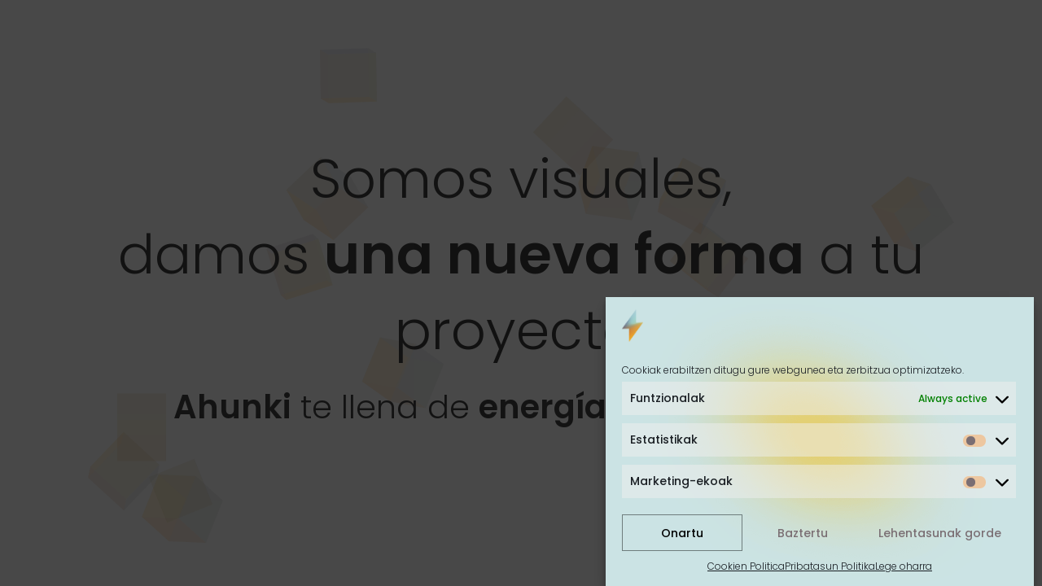

--- FILE ---
content_type: text/html; charset=UTF-8
request_url: https://ahunki.com/eu/proyecto/stop-violencia-vial-video-explicativo-de-uso-de-sillas-de-ninos-para-bicicletas/
body_size: 13359
content:
<!DOCTYPE html>
<html lang="eu-ES">
<head>
	<meta charset="UTF-8">
		<meta name='robots' content='index, follow, max-image-preview:large, max-snippet:-1, max-video-preview:-1' />
	<style>img:is([sizes="auto" i], [sizes^="auto," i]) { contain-intrinsic-size: 3000px 1500px }</style>
	<link rel="alternate" hreflang="eu" href="https://ahunki.com/eu/proiektua/stop-violencia-vial-video-explicativo-de-uso-de-sillas-de-ninos-para-bicicletas/" />
<link rel="alternate" hreflang="es" href="https://ahunki.com/proyecto/stop-violencia-vial-video-explicativo-de-uso-de-sillas-de-ninos-para-bicicletas/" />
<link rel="alternate" hreflang="x-default" href="https://ahunki.com/proyecto/stop-violencia-vial-video-explicativo-de-uso-de-sillas-de-ninos-para-bicicletas/" />
    <link rel="preconnect" href="https://fonts.googleapis.com" crossorigin>
    <meta name="theme-color" content="#99CCCC">
    <meta name="author" content="Ahunki Studio">
    <meta name="keywords" content="diseño web durango, páginas web, páginas web durango, diseño páginas web durango, sitio web durango, seo, posicionamiento en Bilbao, marketing digital, diseño páginas web en Bilbao, páginas web en Bilbao, diseño web, agencia seo en Bilbao, primeras posiciones en Google, marketing digital durango, tienda online Bilbao, imprenta digital, flyers, cartéles, tarjetas personales, imagen corporativa, naming ,vídeo corporativo,logotipos empresa">
    <script type='application/ld+json'>
    {
  "@context": "https://schema.org",
  "@type": "ProfessionalService",
  "url": "https://ahunki.com",
  "logo": "https://ahunki.com/wp-content/uploads/2021/10/ahunki-site-logo.png",
  "image": "https://ahunki.com/wp-content/uploads/2021/10/ahunki-site-logo.png",
  "name": "Ahunki Studio",
  "description": "Diseño de páginas web en Durango y Bilbao, Desarrollo web en Durango y Bilbao, Diseño gráfico, fotografía, vídeo, marketing y Gestión de Redes Sociales.",
  "address": {
    "@type": "PostalAddress",
    "streetAddress": "Kurutziaga 54 2F bajo",
    "addressLocality": "Durango",
    "addressRegion": "Bizkaia",
    "postalCode": "48200",
    "addressCountry": "España"
  },
  "review": {
    "@type": "Review",
    "reviewRating": {
      "@type": "Rating",
      "ratingValue": "4.9",
      "bestRating": "5",
      "reviewCount": "43"
    },
    "author": {
      "@type": "Person",
      "name": "Ahunki"
    }
  },
  "geo": {
    "@type": "GeoCoordinates",
    "latitude": 43.17562990878462,
    "longitude": -2.6429435602023696
  },
  "telephone": "+34 665 49 61 95",
  "priceRange": "300€ - 5000€",
  "openingHoursSpecification": [
    {
      "@type": "OpeningHoursSpecification",
      "dayOfWeek": [
        "Monday",
        "Tuesday",
        "Wednesday",
        "Thursday"
      ],
      "opens": "09:00",
      "closes": "17:00"
    },
    {
      "@type": "OpeningHoursSpecification",
      "dayOfWeek": [
        "Friday"
      ],
      "opens": "09:30",
      "closes": "15:00"
    }
  ],
  "contact": "https://ahunki.com/contacto/",
  "acceptsReservations": "True"
}
     </script>
    
	<!-- This site is optimized with the Yoast SEO plugin v25.2 - https://yoast.com/wordpress/plugins/seo/ -->
	<title>&#9760; &#8211; Ahunki Studio &#8211; &#9760; – Ahunki Studio</title>
	<link rel="canonical" href="/" />
	<meta property="og:locale" content="eu_ES" />
	<meta property="og:type" content="article" />
	<meta property="og:description" content="Somos visuales, damos una nueva forma a tu proyecto. Ahunki te llena de energía, te hace visible." />
	<meta property="og:site_name" content="Ahunki Studio" />
	<meta property="article:publisher" content="https://www.facebook.com/Ahunkistudio/" />
	<meta property="article:modified_time" content="2025-05-28T22:33:53+00:00" />
	<meta name="twitter:card" content="summary_large_image" />
	<meta name="twitter:site" content="@AhunkiStudio" />
	<script type="application/ld+json" class="yoast-schema-graph">{"@context":"https://schema.org","@graph":[{"@type":"WebSite","@id":"https://ahunki.com/eu/#website","url":"https://ahunki.com/eu/","name":"Ahunki Studio","description":"Agencia Especializada en Publicidad, Web y Vídeo","publisher":{"@id":"https://ahunki.com/eu/#organization"},"potentialAction":[{"@type":"SearchAction","target":{"@type":"EntryPoint","urlTemplate":"https://ahunki.com/eu/?s={search_term_string}"},"query-input":{"@type":"PropertyValueSpecification","valueRequired":true,"valueName":"search_term_string"}}],"inLanguage":"eu-ES"},{"@type":"Organization","@id":"https://ahunki.com/eu/#organization","name":"Ahunki Studio","url":"https://ahunki.com/eu/","logo":{"@type":"ImageObject","inLanguage":"eu-ES","@id":"https://ahunki.com/eu/#/schema/logo/image/","url":"https://ahunki.com/wp-content/uploads/2021/11/ahunki-logo-share.jpg","contentUrl":"https://ahunki.com/wp-content/uploads/2021/11/ahunki-logo-share.jpg","width":1280,"height":486,"caption":"Ahunki Studio"},"image":{"@id":"https://ahunki.com/eu/#/schema/logo/image/"},"sameAs":["https://www.facebook.com/Ahunkistudio/","https://x.com/AhunkiStudio","https://www.instagram.com/ahunkistudio/","https://www.linkedin.com/in/ahunkistudio/","https://www.youtube.com/channel/UCf435BrrtVflZBhz5NcRUZg"]}]}</script>
	<!-- / Yoast SEO plugin. -->


<link rel="alternate" type="application/rss+xml" title="Ahunki Studio &raquo; Feed" href="https://ahunki.com/eu/feed/" />
<link rel="alternate" type="application/rss+xml" title="Ahunki Studio &raquo; Comments Feed" href="https://ahunki.com/eu/comments/feed/" />
<style id='global-styles-inline-css'>
:root{--wp--preset--aspect-ratio--square: 1;--wp--preset--aspect-ratio--4-3: 4/3;--wp--preset--aspect-ratio--3-4: 3/4;--wp--preset--aspect-ratio--3-2: 3/2;--wp--preset--aspect-ratio--2-3: 2/3;--wp--preset--aspect-ratio--16-9: 16/9;--wp--preset--aspect-ratio--9-16: 9/16;--wp--preset--color--black: #000000;--wp--preset--color--cyan-bluish-gray: #abb8c3;--wp--preset--color--white: #ffffff;--wp--preset--color--pale-pink: #f78da7;--wp--preset--color--vivid-red: #cf2e2e;--wp--preset--color--luminous-vivid-orange: #ff6900;--wp--preset--color--luminous-vivid-amber: #fcb900;--wp--preset--color--light-green-cyan: #7bdcb5;--wp--preset--color--vivid-green-cyan: #00d084;--wp--preset--color--pale-cyan-blue: #8ed1fc;--wp--preset--color--vivid-cyan-blue: #0693e3;--wp--preset--color--vivid-purple: #9b51e0;--wp--preset--gradient--vivid-cyan-blue-to-vivid-purple: linear-gradient(135deg,rgba(6,147,227,1) 0%,rgb(155,81,224) 100%);--wp--preset--gradient--light-green-cyan-to-vivid-green-cyan: linear-gradient(135deg,rgb(122,220,180) 0%,rgb(0,208,130) 100%);--wp--preset--gradient--luminous-vivid-amber-to-luminous-vivid-orange: linear-gradient(135deg,rgba(252,185,0,1) 0%,rgba(255,105,0,1) 100%);--wp--preset--gradient--luminous-vivid-orange-to-vivid-red: linear-gradient(135deg,rgba(255,105,0,1) 0%,rgb(207,46,46) 100%);--wp--preset--gradient--very-light-gray-to-cyan-bluish-gray: linear-gradient(135deg,rgb(238,238,238) 0%,rgb(169,184,195) 100%);--wp--preset--gradient--cool-to-warm-spectrum: linear-gradient(135deg,rgb(74,234,220) 0%,rgb(151,120,209) 20%,rgb(207,42,186) 40%,rgb(238,44,130) 60%,rgb(251,105,98) 80%,rgb(254,248,76) 100%);--wp--preset--gradient--blush-light-purple: linear-gradient(135deg,rgb(255,206,236) 0%,rgb(152,150,240) 100%);--wp--preset--gradient--blush-bordeaux: linear-gradient(135deg,rgb(254,205,165) 0%,rgb(254,45,45) 50%,rgb(107,0,62) 100%);--wp--preset--gradient--luminous-dusk: linear-gradient(135deg,rgb(255,203,112) 0%,rgb(199,81,192) 50%,rgb(65,88,208) 100%);--wp--preset--gradient--pale-ocean: linear-gradient(135deg,rgb(255,245,203) 0%,rgb(182,227,212) 50%,rgb(51,167,181) 100%);--wp--preset--gradient--electric-grass: linear-gradient(135deg,rgb(202,248,128) 0%,rgb(113,206,126) 100%);--wp--preset--gradient--midnight: linear-gradient(135deg,rgb(2,3,129) 0%,rgb(40,116,252) 100%);--wp--preset--font-size--small: 13px;--wp--preset--font-size--medium: 20px;--wp--preset--font-size--large: 36px;--wp--preset--font-size--x-large: 42px;--wp--preset--spacing--20: 0.44rem;--wp--preset--spacing--30: 0.67rem;--wp--preset--spacing--40: 1rem;--wp--preset--spacing--50: 1.5rem;--wp--preset--spacing--60: 2.25rem;--wp--preset--spacing--70: 3.38rem;--wp--preset--spacing--80: 5.06rem;--wp--preset--shadow--natural: 6px 6px 9px rgba(0, 0, 0, 0.2);--wp--preset--shadow--deep: 12px 12px 50px rgba(0, 0, 0, 0.4);--wp--preset--shadow--sharp: 6px 6px 0px rgba(0, 0, 0, 0.2);--wp--preset--shadow--outlined: 6px 6px 0px -3px rgba(255, 255, 255, 1), 6px 6px rgba(0, 0, 0, 1);--wp--preset--shadow--crisp: 6px 6px 0px rgba(0, 0, 0, 1);}:root { --wp--style--global--content-size: 800px;--wp--style--global--wide-size: 1200px; }:where(body) { margin: 0; }.wp-site-blocks > .alignleft { float: left; margin-right: 2em; }.wp-site-blocks > .alignright { float: right; margin-left: 2em; }.wp-site-blocks > .aligncenter { justify-content: center; margin-left: auto; margin-right: auto; }:where(.wp-site-blocks) > * { margin-block-start: 24px; margin-block-end: 0; }:where(.wp-site-blocks) > :first-child { margin-block-start: 0; }:where(.wp-site-blocks) > :last-child { margin-block-end: 0; }:root { --wp--style--block-gap: 24px; }:root :where(.is-layout-flow) > :first-child{margin-block-start: 0;}:root :where(.is-layout-flow) > :last-child{margin-block-end: 0;}:root :where(.is-layout-flow) > *{margin-block-start: 24px;margin-block-end: 0;}:root :where(.is-layout-constrained) > :first-child{margin-block-start: 0;}:root :where(.is-layout-constrained) > :last-child{margin-block-end: 0;}:root :where(.is-layout-constrained) > *{margin-block-start: 24px;margin-block-end: 0;}:root :where(.is-layout-flex){gap: 24px;}:root :where(.is-layout-grid){gap: 24px;}.is-layout-flow > .alignleft{float: left;margin-inline-start: 0;margin-inline-end: 2em;}.is-layout-flow > .alignright{float: right;margin-inline-start: 2em;margin-inline-end: 0;}.is-layout-flow > .aligncenter{margin-left: auto !important;margin-right: auto !important;}.is-layout-constrained > .alignleft{float: left;margin-inline-start: 0;margin-inline-end: 2em;}.is-layout-constrained > .alignright{float: right;margin-inline-start: 2em;margin-inline-end: 0;}.is-layout-constrained > .aligncenter{margin-left: auto !important;margin-right: auto !important;}.is-layout-constrained > :where(:not(.alignleft):not(.alignright):not(.alignfull)){max-width: var(--wp--style--global--content-size);margin-left: auto !important;margin-right: auto !important;}.is-layout-constrained > .alignwide{max-width: var(--wp--style--global--wide-size);}body .is-layout-flex{display: flex;}.is-layout-flex{flex-wrap: wrap;align-items: center;}.is-layout-flex > :is(*, div){margin: 0;}body .is-layout-grid{display: grid;}.is-layout-grid > :is(*, div){margin: 0;}body{padding-top: 0px;padding-right: 0px;padding-bottom: 0px;padding-left: 0px;}a:where(:not(.wp-element-button)){text-decoration: underline;}:root :where(.wp-element-button, .wp-block-button__link){background-color: #32373c;border-width: 0;color: #fff;font-family: inherit;font-size: inherit;line-height: inherit;padding: calc(0.667em + 2px) calc(1.333em + 2px);text-decoration: none;}.has-black-color{color: var(--wp--preset--color--black) !important;}.has-cyan-bluish-gray-color{color: var(--wp--preset--color--cyan-bluish-gray) !important;}.has-white-color{color: var(--wp--preset--color--white) !important;}.has-pale-pink-color{color: var(--wp--preset--color--pale-pink) !important;}.has-vivid-red-color{color: var(--wp--preset--color--vivid-red) !important;}.has-luminous-vivid-orange-color{color: var(--wp--preset--color--luminous-vivid-orange) !important;}.has-luminous-vivid-amber-color{color: var(--wp--preset--color--luminous-vivid-amber) !important;}.has-light-green-cyan-color{color: var(--wp--preset--color--light-green-cyan) !important;}.has-vivid-green-cyan-color{color: var(--wp--preset--color--vivid-green-cyan) !important;}.has-pale-cyan-blue-color{color: var(--wp--preset--color--pale-cyan-blue) !important;}.has-vivid-cyan-blue-color{color: var(--wp--preset--color--vivid-cyan-blue) !important;}.has-vivid-purple-color{color: var(--wp--preset--color--vivid-purple) !important;}.has-black-background-color{background-color: var(--wp--preset--color--black) !important;}.has-cyan-bluish-gray-background-color{background-color: var(--wp--preset--color--cyan-bluish-gray) !important;}.has-white-background-color{background-color: var(--wp--preset--color--white) !important;}.has-pale-pink-background-color{background-color: var(--wp--preset--color--pale-pink) !important;}.has-vivid-red-background-color{background-color: var(--wp--preset--color--vivid-red) !important;}.has-luminous-vivid-orange-background-color{background-color: var(--wp--preset--color--luminous-vivid-orange) !important;}.has-luminous-vivid-amber-background-color{background-color: var(--wp--preset--color--luminous-vivid-amber) !important;}.has-light-green-cyan-background-color{background-color: var(--wp--preset--color--light-green-cyan) !important;}.has-vivid-green-cyan-background-color{background-color: var(--wp--preset--color--vivid-green-cyan) !important;}.has-pale-cyan-blue-background-color{background-color: var(--wp--preset--color--pale-cyan-blue) !important;}.has-vivid-cyan-blue-background-color{background-color: var(--wp--preset--color--vivid-cyan-blue) !important;}.has-vivid-purple-background-color{background-color: var(--wp--preset--color--vivid-purple) !important;}.has-black-border-color{border-color: var(--wp--preset--color--black) !important;}.has-cyan-bluish-gray-border-color{border-color: var(--wp--preset--color--cyan-bluish-gray) !important;}.has-white-border-color{border-color: var(--wp--preset--color--white) !important;}.has-pale-pink-border-color{border-color: var(--wp--preset--color--pale-pink) !important;}.has-vivid-red-border-color{border-color: var(--wp--preset--color--vivid-red) !important;}.has-luminous-vivid-orange-border-color{border-color: var(--wp--preset--color--luminous-vivid-orange) !important;}.has-luminous-vivid-amber-border-color{border-color: var(--wp--preset--color--luminous-vivid-amber) !important;}.has-light-green-cyan-border-color{border-color: var(--wp--preset--color--light-green-cyan) !important;}.has-vivid-green-cyan-border-color{border-color: var(--wp--preset--color--vivid-green-cyan) !important;}.has-pale-cyan-blue-border-color{border-color: var(--wp--preset--color--pale-cyan-blue) !important;}.has-vivid-cyan-blue-border-color{border-color: var(--wp--preset--color--vivid-cyan-blue) !important;}.has-vivid-purple-border-color{border-color: var(--wp--preset--color--vivid-purple) !important;}.has-vivid-cyan-blue-to-vivid-purple-gradient-background{background: var(--wp--preset--gradient--vivid-cyan-blue-to-vivid-purple) !important;}.has-light-green-cyan-to-vivid-green-cyan-gradient-background{background: var(--wp--preset--gradient--light-green-cyan-to-vivid-green-cyan) !important;}.has-luminous-vivid-amber-to-luminous-vivid-orange-gradient-background{background: var(--wp--preset--gradient--luminous-vivid-amber-to-luminous-vivid-orange) !important;}.has-luminous-vivid-orange-to-vivid-red-gradient-background{background: var(--wp--preset--gradient--luminous-vivid-orange-to-vivid-red) !important;}.has-very-light-gray-to-cyan-bluish-gray-gradient-background{background: var(--wp--preset--gradient--very-light-gray-to-cyan-bluish-gray) !important;}.has-cool-to-warm-spectrum-gradient-background{background: var(--wp--preset--gradient--cool-to-warm-spectrum) !important;}.has-blush-light-purple-gradient-background{background: var(--wp--preset--gradient--blush-light-purple) !important;}.has-blush-bordeaux-gradient-background{background: var(--wp--preset--gradient--blush-bordeaux) !important;}.has-luminous-dusk-gradient-background{background: var(--wp--preset--gradient--luminous-dusk) !important;}.has-pale-ocean-gradient-background{background: var(--wp--preset--gradient--pale-ocean) !important;}.has-electric-grass-gradient-background{background: var(--wp--preset--gradient--electric-grass) !important;}.has-midnight-gradient-background{background: var(--wp--preset--gradient--midnight) !important;}.has-small-font-size{font-size: var(--wp--preset--font-size--small) !important;}.has-medium-font-size{font-size: var(--wp--preset--font-size--medium) !important;}.has-large-font-size{font-size: var(--wp--preset--font-size--large) !important;}.has-x-large-font-size{font-size: var(--wp--preset--font-size--x-large) !important;}
:root :where(.wp-block-pullquote){font-size: 1.5em;line-height: 1.6;}
</style>
<link rel='stylesheet' id='wpml-legacy-horizontal-list-0-css' href='https://ahunki.com/wp-content/plugins/sitepress-multilingual-cms/templates/language-switchers/legacy-list-horizontal/style.min.css?ver=1' media='all' />
<link rel='stylesheet' id='cmplz-general-css' href='https://ahunki.com/wp-content/plugins/complianz-gdpr/assets/css/cookieblocker.min.css?ver=1748393156' media='all' />
<link rel='stylesheet' id='qi-addons-for-elementor-grid-style-css' href='https://ahunki.com/wp-content/plugins/qi-addons-for-elementor/assets/css/grid.min.css?ver=1.9.0' media='all' />
<link rel='stylesheet' id='qi-addons-for-elementor-helper-parts-style-css' href='https://ahunki.com/wp-content/plugins/qi-addons-for-elementor/assets/css/helper-parts.min.css?ver=1.9.0' media='all' />
<link rel='stylesheet' id='qi-addons-for-elementor-style-css' href='https://ahunki.com/wp-content/plugins/qi-addons-for-elementor/assets/css/main.min.css?ver=1.9.0' media='all' />
<link rel='stylesheet' id='hello-elementor-theme-style-css' href='https://ahunki.com/wp-content/themes/hello-elementor/theme.min.css?ver=3.4.3' media='all' />
<link rel='stylesheet' id='hello-elementor-child-style-css' href='https://ahunki.com/wp-content/themes/hello-elementor-child/style.css?ver=1.0.0' media='all' />
<link rel='stylesheet' id='hello-elementor-css' href='https://ahunki.com/wp-content/themes/hello-elementor/style.min.css?ver=3.4.3' media='all' />
<link rel='stylesheet' id='hello-elementor-header-footer-css' href='https://ahunki.com/wp-content/themes/hello-elementor/header-footer.min.css?ver=3.4.3' media='all' />
<link rel='stylesheet' id='swiper-css' href='https://ahunki.com/wp-content/plugins/qi-addons-for-elementor/assets/plugins/swiper/8.4.5/swiper.min.css?ver=8.4.5' media='all' />
<link rel='stylesheet' id='elementor-frontend-css' href='https://ahunki.com/wp-content/uploads/elementor/css/custom-frontend.min.css?ver=1748471484' media='all' />
<link rel='stylesheet' id='elementor-post-7-css' href='https://ahunki.com/wp-content/uploads/elementor/css/post-7.css?ver=1748471485' media='all' />
<link rel='stylesheet' id='font-awesome-5-all-css' href='https://ahunki.com/wp-content/plugins/elementor/assets/lib/font-awesome/css/all.min.css?ver=3.29.1' media='all' />
<link rel='stylesheet' id='font-awesome-4-shim-css' href='https://ahunki.com/wp-content/plugins/elementor/assets/lib/font-awesome/css/v4-shims.min.css?ver=3.29.1' media='all' />
<link rel='stylesheet' id='e-animation-fadeIn-css' href='https://ahunki.com/wp-content/plugins/elementor/assets/lib/animations/styles/fadeIn.min.css?ver=3.29.1' media='all' />
<link rel='stylesheet' id='widget-heading-css' href='https://ahunki.com/wp-content/plugins/elementor/assets/css/widget-heading.min.css?ver=3.29.1' media='all' />
<link rel='stylesheet' id='elementor-post-8672-css' href='https://ahunki.com/wp-content/uploads/elementor/css/post-8672.css?ver=1748471634' media='all' />
<link rel='stylesheet' id='elementor-gf-local-poppins-css' href='https://ahunki.com/wp-content/uploads/elementor/google-fonts/css/poppins.css?ver=1748393463' media='all' />
<script id="wpml-cookie-js-extra">
var wpml_cookies = {"wp-wpml_current_language":{"value":"eu","expires":1,"path":"\/"}};
var wpml_cookies = {"wp-wpml_current_language":{"value":"eu","expires":1,"path":"\/"}};
</script>
<script src="https://ahunki.com/wp-content/plugins/sitepress-multilingual-cms/res/js/cookies/language-cookie.js?ver=475000" id="wpml-cookie-js" defer data-wp-strategy="defer"></script>
<script src="https://ahunki.com/wp-includes/js/jquery/jquery.min.js?ver=3.7.1" id="jquery-core-js"></script>
<script src="https://ahunki.com/wp-includes/js/jquery/jquery-migrate.min.js?ver=3.4.1" id="jquery-migrate-js"></script>
<script src="https://ahunki.com/wp-content/plugins/elementor/assets/lib/font-awesome/js/v4-shims.min.js?ver=3.29.1" id="font-awesome-4-shim-js"></script>
<link rel="https://api.w.org/" href="https://ahunki.com/eu/wp-json/" /><link rel="alternate" title="JSON" type="application/json" href="https://ahunki.com/eu/wp-json/wp/v2/elementor_library/8672" /><link rel="EditURI" type="application/rsd+xml" title="RSD" href="https://ahunki.com/xmlrpc.php?rsd" />
<link rel='shortlink' href='https://ahunki.com/eu/?p=8672' />
<link rel="alternate" title="oEmbed (JSON)" type="application/json+oembed" href="https://ahunki.com/eu/wp-json/oembed/1.0/embed?url=https%3A%2F%2Fahunki.com%2Feu%2F%3Felementor_library%3Dahunki-studio" />
<link rel="alternate" title="oEmbed (XML)" type="text/xml+oembed" href="https://ahunki.com/eu/wp-json/oembed/1.0/embed?url=https%3A%2F%2Fahunki.com%2Feu%2F%3Felementor_library%3Dahunki-studio&#038;format=xml" />
<meta name="generator" content="WPML ver:4.7.5 stt:16,2;" />
			<style>.cmplz-hidden {
					display: none !important;
				}</style>		<style>#wp-admin-bar-elementor-maintenance-on > a { background-color: #dc3232; }
			#wp-admin-bar-elementor-maintenance-on > .ab-item:before { content: "\f160"; top: 2px; }</style>
		<meta name="generator" content="Elementor 3.29.1; features: e_font_icon_svg, additional_custom_breakpoints, e_local_google_fonts; settings: css_print_method-external, google_font-enabled, font_display-auto">
			<style>
				.e-con.e-parent:nth-of-type(n+4):not(.e-lazyloaded):not(.e-no-lazyload),
				.e-con.e-parent:nth-of-type(n+4):not(.e-lazyloaded):not(.e-no-lazyload) * {
					background-image: none !important;
				}
				@media screen and (max-height: 1024px) {
					.e-con.e-parent:nth-of-type(n+3):not(.e-lazyloaded):not(.e-no-lazyload),
					.e-con.e-parent:nth-of-type(n+3):not(.e-lazyloaded):not(.e-no-lazyload) * {
						background-image: none !important;
					}
				}
				@media screen and (max-height: 640px) {
					.e-con.e-parent:nth-of-type(n+2):not(.e-lazyloaded):not(.e-no-lazyload),
					.e-con.e-parent:nth-of-type(n+2):not(.e-lazyloaded):not(.e-no-lazyload) * {
						background-image: none !important;
					}
				}
			</style>
			<link rel="icon" href="https://ahunki.com/wp-content/uploads/2021/11/cropped-ahunki-favicon-32x32.png" sizes="32x32" />
<link rel="icon" href="https://ahunki.com/wp-content/uploads/2021/11/cropped-ahunki-favicon-192x192.png" sizes="192x192" />
<link rel="apple-touch-icon" href="https://ahunki.com/wp-content/uploads/2021/11/cropped-ahunki-favicon-180x180.png" />
<meta name="msapplication-TileImage" content="https://ahunki.com/wp-content/uploads/2021/11/cropped-ahunki-favicon-270x270.png" />
	<meta name="viewport" content="width=device-width, initial-scale=1.0, viewport-fit=cover" /></head>
<body data-cmplz=1 class="wp-singular elementor_library-template elementor_library-template-elementor_canvas single single-elementor_library postid-8672 wp-custom-logo wp-embed-responsive wp-theme-hello-elementor wp-child-theme-hello-elementor-child qodef-qi--no-touch qi-addons-for-elementor-1.9.0 hello-elementor-default elementor-default elementor-template-canvas elementor-kit-7 elementor-page elementor-page-8672 elementor-maintenance-mode">
			<div data-elementor-type="page" data-elementor-id="8672" class="elementor elementor-8672" data-elementor-post-type="elementor_library">
						<section class="elementor-section elementor-top-section elementor-element elementor-element-1a30c13 elementor-section-height-min-height container elementor-section-boxed elementor-section-height-default elementor-section-items-middle" data-id="1a30c13" data-element_type="section" data-settings="{&quot;background_background&quot;:&quot;classic&quot;}">
						<div class="elementor-container elementor-column-gap-default">
					<div class="elementor-column elementor-col-100 elementor-top-column elementor-element elementor-element-0f23efd" data-id="0f23efd" data-element_type="column">
			<div class="elementor-widget-wrap elementor-element-populated">
						<div class="elementor-element elementor-element-9a1a89a animated-slow elementor-invisible elementor-widget elementor-widget-heading" data-id="9a1a89a" data-element_type="widget" data-settings="{&quot;_animation&quot;:&quot;fadeIn&quot;,&quot;_animation_delay&quot;:400}" data-widget_type="heading.default">
				<div class="elementor-widget-container">
					<h3 class="elementor-heading-title elementor-size-default">Somos visuales, <br> damos <strong>una nueva forma</strong> a tu proyecto.</h3>				</div>
				</div>
				<div class="elementor-element elementor-element-7dbd270 animated-slow elementor-invisible elementor-widget elementor-widget-heading" data-id="7dbd270" data-element_type="widget" data-settings="{&quot;_animation&quot;:&quot;fadeIn&quot;,&quot;_animation_delay&quot;:650}" data-widget_type="heading.default">
				<div class="elementor-widget-container">
					<h3 class="elementor-heading-title elementor-size-default"><a href="https://ahunki.com/eu/?elementor_library=ahunki-studio"><strong>Ahunki</strong> te llena de <strong>energía,</strong> te hace <strong>visible</strong>.</a></h3>				</div>
				</div>
				<div class="elementor-element elementor-element-2d6dc8c elementor-widget elementor-widget-html" data-id="2d6dc8c" data-element_type="widget" data-widget_type="html.default">
				<div class="elementor-widget-container">
					<script src="https://cdnjs.cloudflare.com/ajax/libs/gsap/3.3.3/gsap.min.js"></script>

<script>
  let cubes = [];
  const cubeHeight = 60;
  const cubeGap = 10;

  class Cube {
    constructor() {
      this.front = new CubeWall("front");
      this.left = new CubeWall("left");
      this.right = new CubeWall("right");
      this.back = new CubeWall("back");
      this.bottom = new CubeWall("bottom");
      this.top = new CubeWall("top");
      this.cube;
      this.animation;
      this.coordinates = {
        x: 0,
        y: 0,
      };
      this.rotationDegress = {
        x: 0,
        y: 0,
        z: 0,
      };
    }

    createAndAppend(index) {
      const cube = document.createElement("div");
      cube.classList = `product-cube ${index}-cube`;
      cube.appendChild(this.front.init());
      cube.appendChild(this.left.init());
      cube.appendChild(this.back.init());
      cube.appendChild(this.right.init());
      cube.appendChild(this.bottom.init());
      cube.appendChild(this.top.init());
      this.cube = cube;
      this.setPosition(this.coordinates);
      return this.cube;
    }

    rotation() {
      let degrees = {
        x: Math.floor(Math.random() * 300 + 60),
        y: Math.floor(Math.random() * 300 + 60),
        z: Math.floor(Math.random() * 300 + 60),
      };

      let tween = gsap.to(this.cube, {
        rotateX: degrees.x,
        rotateY: degrees.y,
        rotateZ: degrees.z,
        duration: 10,
        ease: "none",
        onStart: () => {
          this.rotationDegress = { degrees };
        },
        onComplete: () => {
          this.rotation();
        },
      });
      return tween;
    }

    changeColor() {
      this.front.changeColor();
      this.left.changeColor();
      this.right.changeColor();
      this.back.changeColor();
      this.bottom.changeColor();
      this.top.changeColor();
    }

    move() {
      let x = Math.floor(
        Math.random() * (window.innerWidth - (cubeGap + cubeHeight)) + cubeGap
      );
      let y = Math.floor(
        Math.random() * (window.innerHeight - (cubeGap + cubeHeight)) + cubeGap
      );
      let tween = gsap.to(this.cube, {
        left: x,
        top: y,
        duration: 15,
        ease: "none",
        onStart: () => {
          this.coordinates = { x, y };
        },
        onComplete: () => {
          this.move();
        },
      });
      return tween;
    }

    cubePosition() {
      return { x: this.coordinates.x, y: this.coordinates.y };
    }

    setPosition() {
      //console.log(window.innerWidth - (cubeGap + cubeHeight) + cubeGap);
      let x = Math.floor(
        Math.random() * (window.innerWidth - (cubeGap + cubeHeight)) + cubeGap
      );
      let y = Math.floor(
        Math.random() * (window.innerHeight - (cubeGap + cubeHeight)) + cubeGap
      );
      this.coordinates.y = y;
      this.coordinates.x = x;
      this.cube.style.top = `${y}px`;
      this.cube.style.left = `${x}px`;
    }
  }

  class CubeWall {
    constructor(side) {
      this.side = side;
      this.cubeWall;
    }

    init() {
      const cubeWall = document.createElement("div");
      cubeWall.className = `cube__face cube__face--${this.side}`;
      this.cubeWall = cubeWall;
      this.setColor(this.side);
      return this.cubeWall;
    }

    setColor(side) {
      const colors = {
        front: 'rgba(153, 204, 204, .1)',
        right: 'rgba(153, 153, 204, .1)',
        back: 'rgba(255, 153, 51, .1)',
        left: 'rgba(255, 204, 51, .1)',
        bottom: 'rgba(255, 153, 51, .1)',
        top: 'rgba(153, 153, 204, .1)',
      }
      this.cubeWall.style.background = `${colors[side]}`;
    }

    applyRotationStyles() {
      const rotationAngles = {
        front: 0,
        right: 90,
        back: 180,
        left: -90,
      };

      gsap.to(this.cubeWall, {
        rotateY: rotationAngles[this.side],
        duration: 0,
      });
      return this.cubeWall;
    }

    changeColor() {
      const colors = [
        'rgba(153, 204, 204, .1)',
        'rgba(153, 153, 204, .1)',
        'rgba(255, 153, 51, .1)',
        'rgba(255, 204, 51, .1)',
        'rgba(255, 153, 51, .1)',
        'rgba(153, 153, 204, .1)',
      ];
      let color = colors[Math.floor(Math.random() * 5)];
      let tween = gsap.to(this.cubeWall, {
        backgroundColor: color,
        duration: 15,
        ease: "none",
        onComplete: () => {
          this.changeColor();
        },
      });
      return tween;
    }
  }

  function spawnCube(i) {
    const container = document.querySelector(".container");
    const cube = new Cube();
    cubes.push(cube);
    container.appendChild(cube.createAndAppend(i));
    cube.rotation();
    cube.move();
    cube.changeColor();
  }

  window.addEventListener("DOMContentLoaded", () => {
    const count = window.innerWidth > 1024 ? 15 : 10;

    for (let i = 0; i < count; i++) {
      spawnCube(i);
    }
  });

</script>				</div>
				</div>
					</div>
		</div>
					</div>
		</section>
				</div>
		    <script type="text/plain" data-service="google-analytics" data-category="statistics" async data-cmplz-src="https://www.googletagmanager.com/gtag/js?id=UA-78612643-1"></script><script>window.dataLayer = window.dataLayer || [];function gtag(){dataLayer.push(arguments);}gtag('js', new Date());gtag('config', 'UA-78612643-1');</script>
    <!-- <script type="text/plain" data-service="google-analytics" data-category="statistics" async data-cmplz-src="https://www.googletagmanager.com/gtag/js?id=AW-928057273"></script><script>window.dataLayer = window.dataLayer || [];function gtag(){dataLayer.push(arguments);}gtag('js', new Date());gtag('config', 'AW-928057273');</script> -->
    <script type="speculationrules">
{"prefetch":[{"source":"document","where":{"and":[{"href_matches":"\/eu\/*"},{"not":{"href_matches":["\/wp-*.php","\/wp-admin\/*","\/wp-content\/uploads\/*","\/wp-content\/*","\/wp-content\/plugins\/*","\/wp-content\/themes\/hello-elementor-child\/*","\/wp-content\/themes\/hello-elementor\/*","\/eu\/*\\?(.+)"]}},{"not":{"selector_matches":"a[rel~=\"nofollow\"]"}},{"not":{"selector_matches":".no-prefetch, .no-prefetch a"}}]},"eagerness":"conservative"}]}
</script>

<!-- Consent Management powered by Complianz | GDPR/CCPA Cookie Consent https://wordpress.org/plugins/complianz-gdpr -->
<div id="cmplz-cookiebanner-container"><div class="cmplz-cookiebanner cmplz-hidden banner-1 bottom-right-minimal optin cmplz-bottom-right cmplz-categories-type-save-preferences" aria-modal="true" data-nosnippet="true" role="dialog" aria-live="polite" aria-labelledby="cmplz-header-1-optin" aria-describedby="cmplz-message-1-optin">
	<div class="cmplz-header">
		<div class="cmplz-logo"><a href="https://ahunki.com/eu/" class="custom-logo-link" rel="home"><img width="59" height="91" src="https://ahunki.com/wp-content/uploads/2021/10/ahunki-site-logo.png" class="custom-logo" alt="ahunki studio logo - agencia de publicidad" decoding="async" /></a></div>
		<div class="cmplz-title" id="cmplz-header-1-optin">Gestionar el consentimiento de las cookies</div>
		<div class="cmplz-close" tabindex="0" role="button" aria-label="Close dialog">
			<svg aria-hidden="true" focusable="false" data-prefix="fas" data-icon="times" class="svg-inline--fa fa-times fa-w-11" role="img" xmlns="http://www.w3.org/2000/svg" viewBox="0 0 352 512"><path fill="currentColor" d="M242.72 256l100.07-100.07c12.28-12.28 12.28-32.19 0-44.48l-22.24-22.24c-12.28-12.28-32.19-12.28-44.48 0L176 189.28 75.93 89.21c-12.28-12.28-32.19-12.28-44.48 0L9.21 111.45c-12.28 12.28-12.28 32.19 0 44.48L109.28 256 9.21 356.07c-12.28 12.28-12.28 32.19 0 44.48l22.24 22.24c12.28 12.28 32.2 12.28 44.48 0L176 322.72l100.07 100.07c12.28 12.28 32.2 12.28 44.48 0l22.24-22.24c12.28-12.28 12.28-32.19 0-44.48L242.72 256z"></path></svg>
		</div>
	</div>

	<div class="cmplz-divider cmplz-divider-header"></div>
	<div class="cmplz-body">
		<div class="cmplz-message" id="cmplz-message-1-optin">Cookiak erabiltzen ditugu gure webgunea eta zerbitzua optimizatzeko.</div>
		<!-- categories start -->
		<div class="cmplz-categories">
			<details class="cmplz-category cmplz-functional" >
				<summary>
						<span class="cmplz-category-header">
							<span class="cmplz-category-title">Funtzionalak</span>
							<span class='cmplz-always-active'>
								<span class="cmplz-banner-checkbox">
									<input type="checkbox"
										   id="cmplz-functional-optin"
										   data-category="cmplz_functional"
										   class="cmplz-consent-checkbox cmplz-functional"
										   size="40"
										   value="1"/>
									<label class="cmplz-label" for="cmplz-functional-optin" tabindex="0"><span class="screen-reader-text">Funtzionalak</span></label>
								</span>
								Always active							</span>
							<span class="cmplz-icon cmplz-open">
								<svg xmlns="http://www.w3.org/2000/svg" viewBox="0 0 448 512"  height="18" ><path d="M224 416c-8.188 0-16.38-3.125-22.62-9.375l-192-192c-12.5-12.5-12.5-32.75 0-45.25s32.75-12.5 45.25 0L224 338.8l169.4-169.4c12.5-12.5 32.75-12.5 45.25 0s12.5 32.75 0 45.25l-192 192C240.4 412.9 232.2 416 224 416z"/></svg>
							</span>
						</span>
				</summary>
				<div class="cmplz-description">
					<span class="cmplz-description-functional">El almacenamiento o acceso técnico es estrictamente necesario para el propósito legítimo de permitir el uso de un servicio específico explícitamente solicitado por el abonado o usuario, o con el único propósito de llevar a cabo la transmisión de una comunicación a través de una red de comunicaciones electrónicas.</span>
				</div>
			</details>

			<details class="cmplz-category cmplz-preferences" >
				<summary>
						<span class="cmplz-category-header">
							<span class="cmplz-category-title">Lehentasunak<br />
<br />
</span>
							<span class="cmplz-banner-checkbox">
								<input type="checkbox"
									   id="cmplz-preferences-optin"
									   data-category="cmplz_preferences"
									   class="cmplz-consent-checkbox cmplz-preferences"
									   size="40"
									   value="1"/>
								<label class="cmplz-label" for="cmplz-preferences-optin" tabindex="0"><span class="screen-reader-text">Lehentasunak<br />
<br />
</span></label>
							</span>
							<span class="cmplz-icon cmplz-open">
								<svg xmlns="http://www.w3.org/2000/svg" viewBox="0 0 448 512"  height="18" ><path d="M224 416c-8.188 0-16.38-3.125-22.62-9.375l-192-192c-12.5-12.5-12.5-32.75 0-45.25s32.75-12.5 45.25 0L224 338.8l169.4-169.4c12.5-12.5 32.75-12.5 45.25 0s12.5 32.75 0 45.25l-192 192C240.4 412.9 232.2 416 224 416z"/></svg>
							</span>
						</span>
				</summary>
				<div class="cmplz-description">
					<span class="cmplz-description-preferences">El almacenamiento o acceso técnico es necesario para la finalidad legítima de almacenar preferencias no solicitadas por el abonado o usuario.</span>
				</div>
			</details>

			<details class="cmplz-category cmplz-statistics" >
				<summary>
						<span class="cmplz-category-header">
							<span class="cmplz-category-title">Estatistikak</span>
							<span class="cmplz-banner-checkbox">
								<input type="checkbox"
									   id="cmplz-statistics-optin"
									   data-category="cmplz_statistics"
									   class="cmplz-consent-checkbox cmplz-statistics"
									   size="40"
									   value="1"/>
								<label class="cmplz-label" for="cmplz-statistics-optin" tabindex="0"><span class="screen-reader-text">Estatistikak</span></label>
							</span>
							<span class="cmplz-icon cmplz-open">
								<svg xmlns="http://www.w3.org/2000/svg" viewBox="0 0 448 512"  height="18" ><path d="M224 416c-8.188 0-16.38-3.125-22.62-9.375l-192-192c-12.5-12.5-12.5-32.75 0-45.25s32.75-12.5 45.25 0L224 338.8l169.4-169.4c12.5-12.5 32.75-12.5 45.25 0s12.5 32.75 0 45.25l-192 192C240.4 412.9 232.2 416 224 416z"/></svg>
							</span>
						</span>
				</summary>
				<div class="cmplz-description">
					<span class="cmplz-description-statistics">El almacenamiento o acceso técnico que es utilizado exclusivamente con fines estadísticos.</span>
					<span class="cmplz-description-statistics-anonymous">El almacenamiento o acceso técnico que se utiliza exclusivamente con fines estadísticos anónimos. Sin un requerimiento, el cumplimiento voluntario por parte de tu Proveedor de servicios de Internet, o los registros adicionales de un tercero, la información almacenada o recuperada sólo para este propósito no se puede utilizar para identificarte.</span>
				</div>
			</details>
			<details class="cmplz-category cmplz-marketing" >
				<summary>
						<span class="cmplz-category-header">
							<span class="cmplz-category-title">Marketing-ekoak</span>
							<span class="cmplz-banner-checkbox">
								<input type="checkbox"
									   id="cmplz-marketing-optin"
									   data-category="cmplz_marketing"
									   class="cmplz-consent-checkbox cmplz-marketing"
									   size="40"
									   value="1"/>
								<label class="cmplz-label" for="cmplz-marketing-optin" tabindex="0"><span class="screen-reader-text">Marketing-ekoak</span></label>
							</span>
							<span class="cmplz-icon cmplz-open">
								<svg xmlns="http://www.w3.org/2000/svg" viewBox="0 0 448 512"  height="18" ><path d="M224 416c-8.188 0-16.38-3.125-22.62-9.375l-192-192c-12.5-12.5-12.5-32.75 0-45.25s32.75-12.5 45.25 0L224 338.8l169.4-169.4c12.5-12.5 32.75-12.5 45.25 0s12.5 32.75 0 45.25l-192 192C240.4 412.9 232.2 416 224 416z"/></svg>
							</span>
						</span>
				</summary>
				<div class="cmplz-description">
					<span class="cmplz-description-marketing">El almacenamiento o acceso técnico es necesario para crear perfiles de usuario para enviar publicidad, o para rastrear al usuario en una web o en varias web con fines de marketing similares.</span>
				</div>
			</details>
		</div><!-- categories end -->
			</div>

	<div class="cmplz-links cmplz-information">
		<a class="cmplz-link cmplz-manage-options cookie-statement" href="#" data-relative_url="#cmplz-manage-consent-container">Manage options</a>
		<a class="cmplz-link cmplz-manage-third-parties cookie-statement" href="#" data-relative_url="#cmplz-cookies-overview">Manage services</a>
		<a class="cmplz-link cmplz-manage-vendors tcf cookie-statement" href="#" data-relative_url="#cmplz-tcf-wrapper">Manage {vendor_count} vendors</a>
		<a class="cmplz-link cmplz-external cmplz-read-more-purposes tcf" target="_blank" rel="noopener noreferrer nofollow" href="https://cookiedatabase.org/tcf/purposes/">Read more about these purposes</a>
			</div>

	<div class="cmplz-divider cmplz-footer"></div>

	<div class="cmplz-buttons">
		<button class="cmplz-btn cmplz-accept">Onartu</button>
		<button class="cmplz-btn cmplz-deny">Baztertu</button>
		<button class="cmplz-btn cmplz-view-preferences">Preferencias</button>
		<button class="cmplz-btn cmplz-save-preferences">Lehentasunak gorde</button>
		<a class="cmplz-btn cmplz-manage-options tcf cookie-statement" href="#" data-relative_url="#cmplz-manage-consent-container">Preferencias</a>
			</div>

	<div class="cmplz-links cmplz-documents">
		<a class="cmplz-link cookie-statement" href="#" data-relative_url="">{title}</a>
		<a class="cmplz-link privacy-statement" href="#" data-relative_url="">{title}</a>
		<a class="cmplz-link impressum" href="#" data-relative_url="">{title}</a>
			</div>

</div>
</div>
					<div id="cmplz-manage-consent" data-nosnippet="true"><button class="cmplz-btn cmplz-hidden cmplz-manage-consent manage-consent-1">Onespena kudeatu</button>

</div>			<script>
				const lazyloadRunObserver = () => {
					const lazyloadBackgrounds = document.querySelectorAll( `.e-con.e-parent:not(.e-lazyloaded)` );
					const lazyloadBackgroundObserver = new IntersectionObserver( ( entries ) => {
						entries.forEach( ( entry ) => {
							if ( entry.isIntersecting ) {
								let lazyloadBackground = entry.target;
								if( lazyloadBackground ) {
									lazyloadBackground.classList.add( 'e-lazyloaded' );
								}
								lazyloadBackgroundObserver.unobserve( entry.target );
							}
						});
					}, { rootMargin: '200px 0px 200px 0px' } );
					lazyloadBackgrounds.forEach( ( lazyloadBackground ) => {
						lazyloadBackgroundObserver.observe( lazyloadBackground );
					} );
				};
				const events = [
					'DOMContentLoaded',
					'elementor/lazyload/observe',
				];
				events.forEach( ( event ) => {
					document.addEventListener( event, lazyloadRunObserver );
				} );
			</script>
			<script src="https://ahunki.com/wp-includes/js/jquery/ui/core.min.js?ver=1.13.3" id="jquery-ui-core-js"></script>
<script id="qi-addons-for-elementor-script-js-extra">
var qodefQiAddonsGlobal = {"vars":{"adminBarHeight":0,"iconArrowLeft":"<svg  xmlns=\"http:\/\/www.w3.org\/2000\/svg\" x=\"0px\" y=\"0px\" viewBox=\"0 0 34.2 32.3\" xml:space=\"preserve\" style=\"stroke-width: 2;\"><line x1=\"0.5\" y1=\"16\" x2=\"33.5\" y2=\"16\"\/><line x1=\"0.3\" y1=\"16.5\" x2=\"16.2\" y2=\"0.7\"\/><line x1=\"0\" y1=\"15.4\" x2=\"16.2\" y2=\"31.6\"\/><\/svg>","iconArrowRight":"<svg  xmlns=\"http:\/\/www.w3.org\/2000\/svg\" x=\"0px\" y=\"0px\" viewBox=\"0 0 34.2 32.3\" xml:space=\"preserve\" style=\"stroke-width: 2;\"><line x1=\"0\" y1=\"16\" x2=\"33\" y2=\"16\"\/><line x1=\"17.3\" y1=\"0.7\" x2=\"33.2\" y2=\"16.5\"\/><line x1=\"17.3\" y1=\"31.6\" x2=\"33.5\" y2=\"15.4\"\/><\/svg>","iconClose":"<svg  xmlns=\"http:\/\/www.w3.org\/2000\/svg\" x=\"0px\" y=\"0px\" viewBox=\"0 0 9.1 9.1\" xml:space=\"preserve\"><g><path d=\"M8.5,0L9,0.6L5.1,4.5L9,8.5L8.5,9L4.5,5.1L0.6,9L0,8.5L4,4.5L0,0.6L0.6,0L4.5,4L8.5,0z\"\/><\/g><\/svg>"}};
</script>
<script src="https://ahunki.com/wp-content/plugins/qi-addons-for-elementor/assets/js/main.min.js?ver=1.9.0" id="qi-addons-for-elementor-script-js"></script>
<script src="https://ahunki.com/wp-content/themes/hello-elementor-child/js/ahunkiscript.js?ver=1.1" id="custom-scr-js"></script>
<script src="https://ahunki.com/wp-content/plugins/elementor/assets/js/webpack.runtime.min.js?ver=3.29.1" id="elementor-webpack-runtime-js"></script>
<script src="https://ahunki.com/wp-content/plugins/elementor/assets/js/frontend-modules.min.js?ver=3.29.1" id="elementor-frontend-modules-js"></script>
<script id="elementor-frontend-js-before">
var elementorFrontendConfig = {"environmentMode":{"edit":false,"wpPreview":false,"isScriptDebug":false},"i18n":{"shareOnFacebook":"Share on Facebook","shareOnTwitter":"Share on Twitter","pinIt":"Pin it","download":"Download","downloadImage":"Download image","fullscreen":"Fullscreen","zoom":"Zoom","share":"Share","playVideo":"Play Video","previous":"Previous","next":"Next","close":"Close","a11yCarouselPrevSlideMessage":"Previous slide","a11yCarouselNextSlideMessage":"Next slide","a11yCarouselFirstSlideMessage":"This is the first slide","a11yCarouselLastSlideMessage":"This is the last slide","a11yCarouselPaginationBulletMessage":"Go to slide"},"is_rtl":false,"breakpoints":{"xs":0,"sm":480,"md":768,"lg":1025,"xl":1440,"xxl":1600},"responsive":{"breakpoints":{"mobile":{"label":"Mobile Portrait","value":767,"default_value":767,"direction":"max","is_enabled":true},"mobile_extra":{"label":"Mobile Landscape","value":880,"default_value":880,"direction":"max","is_enabled":true},"tablet":{"label":"Tablet Portrait","value":1024,"default_value":1024,"direction":"max","is_enabled":true},"tablet_extra":{"label":"Tablet Landscape","value":1200,"default_value":1200,"direction":"max","is_enabled":true},"laptop":{"label":"Laptop","value":1366,"default_value":1366,"direction":"max","is_enabled":true},"widescreen":{"label":"Widescreen","value":2400,"default_value":2400,"direction":"min","is_enabled":true}},
"hasCustomBreakpoints":true},"version":"3.29.1","is_static":false,"experimentalFeatures":{"e_font_icon_svg":true,"additional_custom_breakpoints":true,"container":true,"e_local_google_fonts":true,"theme_builder_v2":true,"nested-elements":true,"editor_v2":true,"home_screen":true,"cloud-library":true,"e_opt_in_v4_page":true},"urls":{"assets":"https:\/\/ahunki.com\/wp-content\/plugins\/elementor\/assets\/","ajaxurl":"https:\/\/ahunki.com\/wp-admin\/admin-ajax.php","uploadUrl":"https:\/\/ahunki.com\/wp-content\/uploads"},"nonces":{"floatingButtonsClickTracking":"c5daf37d29"},"swiperClass":"swiper","settings":{"page":[],"editorPreferences":[]},"kit":{"active_breakpoints":["viewport_mobile","viewport_mobile_extra","viewport_tablet","viewport_tablet_extra","viewport_laptop","viewport_widescreen"],"global_image_lightbox":"yes","lightbox_enable_zoom":"yes","lightbox_enable_share":"yes","lightbox_title_src":"title","lightbox_description_src":"description"},"post":{"id":8672,"title":"%E2%98%A0%20%E2%80%93%20Ahunki%20Studio%20%E2%80%93%20%E2%98%A0%20%E2%80%93%20Ahunki%20Studio","excerpt":"","featuredImage":false}};
</script>
<script src="https://ahunki.com/wp-content/plugins/elementor/assets/js/frontend.min.js?ver=3.29.1" id="elementor-frontend-js"></script>
<script id="cmplz-cookiebanner-js-extra">
var complianz = {"prefix":"cmplz_","user_banner_id":"1","set_cookies":[],"block_ajax_content":"0","banner_version":"73","version":"7.4.0.1","store_consent":"","do_not_track_enabled":"","consenttype":"optin","region":"eu","geoip":"","dismiss_timeout":"","disable_cookiebanner":"","soft_cookiewall":"1","dismiss_on_scroll":"","cookie_expiry":"365","url":"https:\/\/ahunki.com\/eu\/wp-json\/complianz\/v1\/","locale":"lang=eu&locale=eu_ES","set_cookies_on_root":"0","cookie_domain":"","current_policy_id":"13","cookie_path":"\/","categories":{"statistics":"statistics","marketing":"marketing"},"tcf_active":"","placeholdertext":"Haz clic para aceptar las cookies de marketing y activar este contenido","css_file":"https:\/\/ahunki.com\/wp-content\/uploads\/complianz\/css\/banner-{banner_id}-{type}.css?v=73","page_links":{"eu":{"cookie-statement":{"title":"Cookien Politica","url":"https:\/\/ahunki.com\/eu\/cookien-politika\/"},"privacy-statement":{"title":"Pribatasun Politika","url":"https:\/\/ahunki.com\/eu\/pribatasun-politika\/"},"impressum":{"title":"Lege oharra","url":"https:\/\/ahunki.com\/eu\/lege-oharra\/"}},"us":{"impressum":{"title":"Lege oharra","url":"https:\/\/ahunki.com\/eu\/lege-oharra\/"}},"uk":{"impressum":{"title":"Lege oharra","url":"https:\/\/ahunki.com\/eu\/lege-oharra\/"}},"ca":{"impressum":{"title":"Lege oharra","url":"https:\/\/ahunki.com\/eu\/lege-oharra\/"}},"au":{"impressum":{"title":"Lege oharra","url":"https:\/\/ahunki.com\/eu\/lege-oharra\/"}},"za":{"impressum":{"title":"Lege oharra","url":"https:\/\/ahunki.com\/eu\/lege-oharra\/"}},"br":{"impressum":{"title":"Lege oharra","url":"https:\/\/ahunki.com\/eu\/lege-oharra\/"}}},"tm_categories":"","forceEnableStats":"","preview":"","clean_cookies":"","aria_label":"Haz clic para aceptar las cookies de marketing y activar este contenido"};
</script>
<script defer src="https://ahunki.com/wp-content/plugins/complianz-gdpr/cookiebanner/js/complianz.min.js?ver=1748393157" id="cmplz-cookiebanner-js"></script>
<script id="cmplz-cookiebanner-js-after">
		if ('undefined' != typeof window.jQuery) {
			jQuery(document).ready(function ($) {
				$(document).on('elementor/popup/show', () => {
					let rev_cats = cmplz_categories.reverse();
					for (let key in rev_cats) {
						if (rev_cats.hasOwnProperty(key)) {
							let category = cmplz_categories[key];
							if (cmplz_has_consent(category)) {
								document.querySelectorAll('[data-category="' + category + '"]').forEach(obj => {
									cmplz_remove_placeholder(obj);
								});
							}
						}
					}

					let services = cmplz_get_services_on_page();
					for (let key in services) {
						if (services.hasOwnProperty(key)) {
							let service = services[key].service;
							let category = services[key].category;
							if (cmplz_has_service_consent(service, category)) {
								document.querySelectorAll('[data-service="' + service + '"]').forEach(obj => {
									cmplz_remove_placeholder(obj);
								});
							}
						}
					}
				});
			});
		}
    
    
		
			document.addEventListener("cmplz_enable_category", function(consentData) {
				var category = consentData.detail.category;
				var services = consentData.detail.services;
				var blockedContentContainers = [];
				let selectorVideo = '.cmplz-elementor-widget-video-playlist[data-category="'+category+'"],.elementor-widget-video[data-category="'+category+'"]';
				let selectorGeneric = '[data-cmplz-elementor-href][data-category="'+category+'"]';
				for (var skey in services) {
					if (services.hasOwnProperty(skey)) {
						let service = skey;
						selectorVideo +=',.cmplz-elementor-widget-video-playlist[data-service="'+service+'"],.elementor-widget-video[data-service="'+service+'"]';
						selectorGeneric +=',[data-cmplz-elementor-href][data-service="'+service+'"]';
					}
				}
				document.querySelectorAll(selectorVideo).forEach(obj => {
					let elementService = obj.getAttribute('data-service');
					if ( cmplz_is_service_denied(elementService) ) {
						return;
					}
					if (obj.classList.contains('cmplz-elementor-activated')) return;
					obj.classList.add('cmplz-elementor-activated');

					if ( obj.hasAttribute('data-cmplz_elementor_widget_type') ){
						let attr = obj.getAttribute('data-cmplz_elementor_widget_type');
						obj.classList.removeAttribute('data-cmplz_elementor_widget_type');
						obj.classList.setAttribute('data-widget_type', attr);
					}
					if (obj.classList.contains('cmplz-elementor-widget-video-playlist')) {
						obj.classList.remove('cmplz-elementor-widget-video-playlist');
						obj.classList.add('elementor-widget-video-playlist');
					}
					obj.setAttribute('data-settings', obj.getAttribute('data-cmplz-elementor-settings'));
					blockedContentContainers.push(obj);
				});

				document.querySelectorAll(selectorGeneric).forEach(obj => {
					let elementService = obj.getAttribute('data-service');
					if ( cmplz_is_service_denied(elementService) ) {
						return;
					}
					if (obj.classList.contains('cmplz-elementor-activated')) return;

					if (obj.classList.contains('cmplz-fb-video')) {
						obj.classList.remove('cmplz-fb-video');
						obj.classList.add('fb-video');
					}

					obj.classList.add('cmplz-elementor-activated');
					obj.setAttribute('data-href', obj.getAttribute('data-cmplz-elementor-href'));
					blockedContentContainers.push(obj.closest('.elementor-widget'));
				});

				/**
				 * Trigger the widgets in Elementor
				 */
				for (var key in blockedContentContainers) {
					if (blockedContentContainers.hasOwnProperty(key) && blockedContentContainers[key] !== undefined) {
						let blockedContentContainer = blockedContentContainers[key];
						if (elementorFrontend.elementsHandler) {
							elementorFrontend.elementsHandler.runReadyTrigger(blockedContentContainer)
						}
						var cssIndex = blockedContentContainer.getAttribute('data-placeholder_class_index');
						blockedContentContainer.classList.remove('cmplz-blocked-content-container');
						blockedContentContainer.classList.remove('cmplz-placeholder-' + cssIndex);
					}
				}

			});
		
		
</script>
<script src="https://ahunki.com/wp-includes/js/dist/hooks.min.js?ver=4d63a3d491d11ffd8ac6" id="wp-hooks-js"></script>
<script src="https://ahunki.com/wp-includes/js/dist/i18n.min.js?ver=5e580eb46a90c2b997e6" id="wp-i18n-js"></script>
<script id="wp-i18n-js-after">
wp.i18n.setLocaleData( { 'text direction\u0004ltr': [ 'ltr' ] } );
</script>
<script src="https://ahunki.com/wp-content/plugins/qi-addons-for-elementor/inc/plugins/elementor/assets/js/elementor.js?ver=6.8.3" id="qi-addons-for-elementor-elementor-js"></script>
<script src="https://ahunki.com/wp-content/plugins/elementor-pro/assets/js/webpack-pro.runtime.min.js?ver=3.29.0" id="elementor-pro-webpack-runtime-js"></script>
<script id="elementor-pro-frontend-js-before">
var ElementorProFrontendConfig = {"ajaxurl":"https:\/\/ahunki.com\/wp-admin\/admin-ajax.php","nonce":"3ef7454a21","urls":{"assets":"https:\/\/ahunki.com\/wp-content\/plugins\/elementor-pro\/assets\/","rest":"https:\/\/ahunki.com\/eu\/wp-json\/"},"settings":{"lazy_load_background_images":true},"popup":{"hasPopUps":true},"shareButtonsNetworks":{"facebook":{"title":"Facebook","has_counter":true},"twitter":{"title":"Twitter"},"linkedin":{"title":"LinkedIn","has_counter":true},"pinterest":{"title":"Pinterest","has_counter":true},"reddit":{"title":"Reddit","has_counter":true},"vk":{"title":"VK","has_counter":true},"odnoklassniki":{"title":"OK","has_counter":true},"tumblr":{"title":"Tumblr"},"digg":{"title":"Digg"},"skype":{"title":"Skype"},"stumbleupon":{"title":"StumbleUpon","has_counter":true},"mix":{"title":"Mix"},"telegram":{"title":"Telegram"},"pocket":{"title":"Pocket","has_counter":true},"xing":{"title":"XING","has_counter":true},"whatsapp":{"title":"WhatsApp"},"email":{"title":"Email"},"print":{"title":"Print"},"x-twitter":{"title":"X"},"threads":{"title":"Threads"}},
"facebook_sdk":{"lang":"eu_ES","app_id":""},"lottie":{"defaultAnimationUrl":"https:\/\/ahunki.com\/wp-content\/plugins\/elementor-pro\/modules\/lottie\/assets\/animations\/default.json"}};
</script>
<script src="https://ahunki.com/wp-content/plugins/elementor-pro/assets/js/frontend.min.js?ver=3.29.0" id="elementor-pro-frontend-js"></script>
<script src="https://ahunki.com/wp-content/plugins/elementor-pro/assets/js/elements-handlers.min.js?ver=3.29.0" id="pro-elements-handlers-js"></script>
				<script type="text/plain" data-service="google-analytics" data-category="statistics" async data-category="statistics"
						data-cmplz-src="https://www.googletagmanager.com/gtag/js?id=UA-78612643-1"></script><!-- Statistics script Complianz GDPR/CCPA -->
						<script type="text/plain"							data-category="statistics">window['gtag_enable_tcf_support'] = false;
window.dataLayer = window.dataLayer || [];
function gtag(){dataLayer.push(arguments);}
gtag('js', new Date());
gtag('config', 'UA-78612643-1', {
	cookie_flags:'secure;samesite=none',
	
});
</script>	</body>
</html>


--- FILE ---
content_type: text/css
request_url: https://ahunki.com/wp-content/themes/hello-elementor-child/style.css?ver=1.0.0
body_size: 1079
content:
/*!
	Theme Name: Hello Elementor Child - Ahunki
	Description: A plain-vanilla & lightweight theme for Elementor page builder
	Author: Ahunki Team
	Author URI: https://ahunki.com
	Version: 1.0.1
	Requires at least: 4.7
	Tested up to: 5.2
  Template: hello-elementor
	License: GNU General Public License v3 or later.
	License URI: https://www.gnu.org/licenses/gpl-3.0.html
  Text Domain: hello-elementor-child
	Tags: ahunki, flexible-header, custom-colors, custom-menu, custom-logo, featured-images, rtl-language-support, threaded-comments, translation-ready
*/

/*
    Add your custom styles here
*/

/**************************************
* Header
*******************************************************************************/
.h1-ahunki {
	font-weight: 300;
}
.ahunki-ul-wrapper {
	display: flex;
	padding-top: 60px;
}
.justify-left {
	justify-content: end;
	text-align: left;
}
.justify-center {
	justify-content: center;
}
.justify-around {
	justify-content: space-around;
}
.ahunki-ul {
	list-style-position: inside;
	padding-left: 0;
	padding-right: 26px;
}
.ahunki-ul li {
	list-style: none;
	position: relative;
	padding-left: 20px;
}
.ahunki-ul li::before {
	position: absolute;
	top: calc(50% - 4px);
	left: 0px;
	font-family: "Font Awesome 5 Free";
	content: "\f111";
	font-size: 8px;
	font-weight: 900;
}
/**************************************
* Proyects
*******************************************************************************/
.proyect-info {
	margin: 100px 0;
}
/**************************************
* Proyects
*******************************************************************************/
[data-elementor-device-mode="mobile"] .ahunki-ul-wrapper,
[data-elementor-device-mode="tablet"] .ahunki-ul-wrapper {
	flex-direction: column;
}

#typewriter {
	font-size: 104px;
	line-height: 1.4em;
}
.ti-cursor {
	text-shadow: -1px -1px 0 #fff, 1px -1px 0 #fff, -1px 1px 0 #fff, 1px 1px 0 #fff;
}
.typed-new-line {
	padding-left: 0.8em;
}

.home #post-slider .elementor-post__title a {
	-webkit-text-stroke: 0.02em;
  	-webkit-text-stroke-color: currentcolor;
	stroke-width: 0.02em;
	-webkit-text-stroke-color: #3B3B3B6E;
	stroke: #3B3B3B6E;
}

@media screen and (max-width:1024px) {
	.ahunki-ul {
		text-align: left;
	}
	.h1-ahunki {
		font-size: 30px;
	}
	#typewriter .ti-cursor,
	#typewriter {
		font-size: 50px;
		line-height: 1.4em;
	}
}

@media screen and (max-width:767px) {
	
	#typewriter .ti-cursor,
	#typewriter {
		font-size: 26px;
		line-height: 1.4em;
	}

	.hide-on-sm {
		display: none;
	}
	.ahunki-ul-wrapper {
		padding-top: 10px;
	}

}

@keyframes fadeIn {
	to {
	  opacity: 1;
	}
  }
  
  .fade-in {
	opacity: 0;
	animation: fadeIn 1s ease-in 1 forwards;
  }
  
  .is-paused {
	animation-play-state: paused;
  }

:root {
	/* --ti-margin-left: 1px; */
	/* --ti-margin-right: 1px; */
	--ti-color: #3B3B3B;
	--ti-font-size: 1em;
}


/**
* Post Badges
**/

article .elementor-post__badge {
	display: none;
}

--- FILE ---
content_type: text/css
request_url: https://ahunki.com/wp-content/uploads/elementor/css/post-7.css?ver=1748471485
body_size: 605
content:
.elementor-kit-7{--e-global-color-primary:#3B3B3B;--e-global-color-secondary:#707070;--e-global-color-text:#7A7A7A;--e-global-color-accent:#61CE70;--e-global-color-bd7491b:#F1F1F1;--e-global-color-c509afa:#FFFFFF;--e-global-color-1b31725:#00000000;--e-global-color-47778ed:#636363;--e-global-color-18e7e6f:#000000;--e-global-color-349a92a:#CF7299;--e-global-color-759d94a:#F8B133;--e-global-color-5ae710b:#3BE96F;--e-global-color-59e863c:#FFC58B;--e-global-color-e9f8ff2:#99CCCC;--e-global-color-a65cb04:#648585;--e-global-typography-primary-font-family:"Poppins";--e-global-typography-primary-font-weight:600;--e-global-typography-secondary-font-family:"Poppins";--e-global-typography-secondary-font-weight:400;--e-global-typography-text-font-family:"Poppins";--e-global-typography-text-font-weight:400;--e-global-typography-accent-font-family:"Poppins";--e-global-typography-accent-font-weight:500;color:#3B3B3B;font-family:"Poppins", Sans-serif;font-size:40px;font-weight:300;}.elementor-kit-7 e-page-transition{background-color:#FFBC7D;}.elementor-kit-7 h2{color:var( --e-global-color-primary );font-family:"Poppins", Sans-serif;font-size:80px;font-weight:400;}.elementor-kit-7 button,.elementor-kit-7 input[type="button"],.elementor-kit-7 input[type="submit"],.elementor-kit-7 .elementor-button{font-size:40px;border-style:solid;border-width:2px 2px 2px 2px;border-radius:50px 50px 50px 50px;}.elementor-section.elementor-section-boxed > .elementor-container{max-width:1140px;}.e-con{--container-max-width:1140px;}.elementor-widget:not(:last-child){margin-block-end:20px;}.elementor-element{--widgets-spacing:20px 20px;--widgets-spacing-row:20px;--widgets-spacing-column:20px;}{}h1.entry-title{display:var(--page-title-display);}.elementor-lightbox{background-color:#000000E3;--lightbox-ui-color:var( --e-global-color-a65cb04 );--lightbox-ui-color-hover:var( --e-global-color-349a92a );--lightbox-text-color:var( --e-global-color-e9f8ff2 );--lightbox-header-icons-size:40px;}@media(max-width:1024px){.elementor-section.elementor-section-boxed > .elementor-container{max-width:1024px;}.e-con{--container-max-width:1024px;}}@media(max-width:767px){.elementor-section.elementor-section-boxed > .elementor-container{max-width:767px;}.e-con{--container-max-width:767px;}}

--- FILE ---
content_type: text/css
request_url: https://ahunki.com/wp-content/uploads/elementor/css/post-8672.css?ver=1748471634
body_size: 803
content:
.elementor-8672 .elementor-element.elementor-element-1a30c13:not(.elementor-motion-effects-element-type-background), .elementor-8672 .elementor-element.elementor-element-1a30c13 > .elementor-motion-effects-container > .elementor-motion-effects-layer{background-color:#F1F1F1;}.elementor-8672 .elementor-element.elementor-element-1a30c13 > .elementor-container{max-width:1385px;min-height:100vh;}.elementor-8672 .elementor-element.elementor-element-1a30c13{overflow:hidden;transition:background 0.3s, border 0.3s, border-radius 0.3s, box-shadow 0.3s;padding:0% 7% 0% 7%;}.elementor-8672 .elementor-element.elementor-element-1a30c13 > .elementor-background-overlay{transition:background 0.3s, border-radius 0.3s, opacity 0.3s;}.elementor-8672 .elementor-element.elementor-element-0f23efd > .elementor-element-populated{padding:80px 0px 80px 0px;}.elementor-8672 .elementor-element.elementor-element-0f23efd{z-index:2;}.elementor-8672 .elementor-element.elementor-element-9a1a89a{text-align:center;}.elementor-8672 .elementor-element.elementor-element-9a1a89a .elementor-heading-title{font-family:"Poppins", Sans-serif;font-size:67px;font-weight:300;line-height:1.4em;}.elementor-8672 .elementor-element.elementor-element-7dbd270{text-align:center;}.elementor-8672 .elementor-element.elementor-element-7dbd270 .elementor-heading-title{font-family:"Poppins", Sans-serif;font-size:40px;font-weight:300;line-height:1.4em;}@media(max-width:1024px){.elementor-8672 .elementor-element.elementor-element-1a30c13{padding:0% 3% 0% 3%;}.elementor-8672 .elementor-element.elementor-element-9a1a89a .elementor-heading-title{font-size:34px;}.elementor-8672 .elementor-element.elementor-element-7dbd270 .elementor-heading-title{font-size:30px;}}@media(max-width:767px){.elementor-8672 .elementor-element.elementor-element-9a1a89a .elementor-heading-title{font-size:31px;}.elementor-8672 .elementor-element.elementor-element-7dbd270 .elementor-heading-title{font-size:23px;}}/* Start custom CSS for html, class: .elementor-element-2d6dc8c *//* stylos globales*/
.elementor-8672 .elementor-element.elementor-element-2d6dc8c {
    display: none;
}
strong {
    font-weight: 600;
}
/* stylos globales*/
.container p {
  position: absolute;
  color: #3B3B3B;
  top: 70%;
  left: 50%;
  transform: translate(-50%, -50%);
  z-index: 2;
  letter-spacing: 0.1rem;
  font-size: 2rem;
  text-align: center;
  font-weight: 300;
}

.product-cube {
  width: 60px;
  height: 60px;
  position: absolute;
  z-index: 1;
  transform-style: preserve-3d;
}
.product-cube .cube__face {
  position: absolute;
  width: 100%;
  height: 100%;
  color: white;
  text-align: center;

}
.product-cube .cube__face--front {
  transform: rotateY(0deg) translateZ(30px);
}
.product-cube .cube__face--right {
  transform: rotateY(90deg) translateZ(30px);
}
.product-cube .cube__face--back {
  transform: rotateY(180deg) translateZ(30px);
}
.product-cube .cube__face--left {
  transform: rotateY(-90deg) translateZ(30px);
}
.product-cube .cube__face--top {
  transform: rotateX(90deg) translateZ(30px);
}
.product-cube .cube__face--bottom {
  transform: rotateX(-90deg) translateZ(30px);
}

.swiper-wrapper {
    display: flex !important;
    flex-wrap: inherit !important;
}
.swiper-button-next, .swiper-button-prev {
    z-index: 99999;
}
.swiper-slide:hover {
    cursor: move;
}/* End custom CSS */

--- FILE ---
content_type: application/javascript
request_url: https://ahunki.com/wp-content/themes/hello-elementor-child/js/ahunkiscript.js?ver=1.1
body_size: 723
content:

window.addEventListener("DOMContentLoaded", () => {
    const lastSection = document.querySelector('[data-elementor-type="wp-page"]') 
                    ||  document.querySelector('[data-elementor-type="wp-post"]');

    if( lastSection ) {
        const lastChild = lastSection.lastElementChild;
        if (lastChild) {
            
            const lastChildSection = lastChild.lastElementChild;
            if (lastChildSection) {
                const btn = document.createElement("a");
                const toTop = document.createElement('i');
                toTop.classList.add('to-top', 'fas', 'fa-chevron-up');
                btn.appendChild(toTop);
                lastChildSection.insertAdjacentElement('beforeend', btn);
                
                btn.addEventListener('click', function( ) {
                    window.scrollTo({top: 0, behavior: "smooth"});
                    return false;
                });
            }
        }

    }
});

/*jQuery(document).ready(function($) {


});
*/
/*
const getCookie = (name) => {
    const value = `; ${document.cookie}`;
    const parts = value.split(`; ${name}=`);
    if (parts.length === 2) return parts.pop().split(';').shift();
}

const handleClicks = (e) => {
    let ele = document.querySelectorAll('.cc-btn');
    ele.forEach( btn => {
        btn.addEventListener('click', function( ) {
            document.body.style.overflow = "auto";
            document.body.style.userSelect = "auto";
        });
    });
}

window.addEventListener("DOMContentLoaded", () => {

    // set up the mutation observer
    const observer = new MutationObserver(function (mutations, me) {
        // `mutations` is an array of mutations that occurred
        // `me` is the MutationObserver instance
        let ele = document.querySelector('.cc-btn');
        if ( ele ) {
            handleClicks( ele );
            me.disconnect(); // stop observing
            return;
        }
    });
  
    if ( !getCookie('cmplz_consent_status') ) {
        console.log('observing');
        document.body.style.overflow = "hidden";
        document.body.style.userSelect = "none";
        // start observing
        observer.observe( document, {
            childList: true,
            subtree: true
        });
    }
});
*/